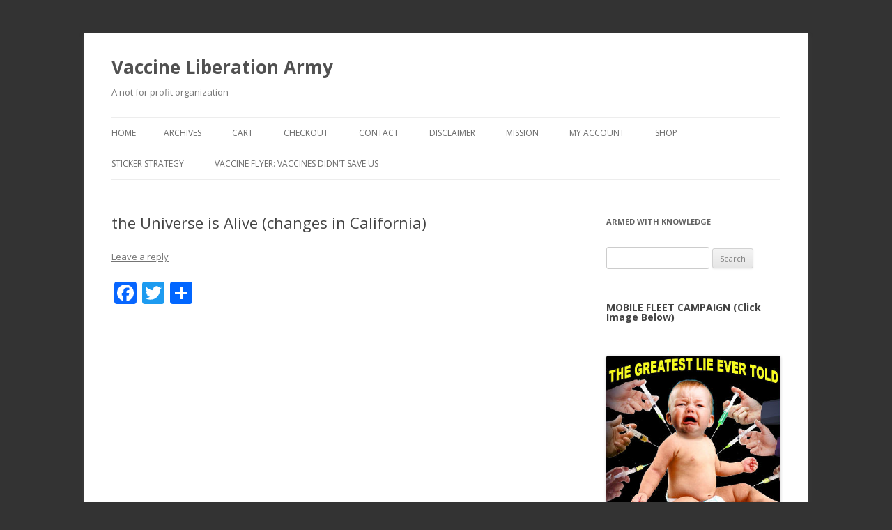

--- FILE ---
content_type: text/html; charset=UTF-8
request_url: https://vaccineliberationarmy.com/rooms/cool-sports-recreation/the-universe-is-alive-changes-in-california/
body_size: 12348
content:
<!DOCTYPE html>
<!--[if IE 7]>
<html class="ie ie7" lang="en">
<![endif]-->
<!--[if IE 8]>
<html class="ie ie8" lang="en">
<![endif]-->
<!--[if !(IE 7) & !(IE 8)]><!-->
<html lang="en">
<!--<![endif]-->
<head>
<meta charset="UTF-8" />
<meta name="viewport" content="width=device-width" />
<title>the Universe is Alive (changes in California) - Vaccine Liberation Army</title>
<link rel="profile" href="https://gmpg.org/xfn/11" />
<link rel="pingback" href="https://vaccineliberationarmy.com/xmlrpc.php">
<!--[if lt IE 9]>
<script src="https://vaccineliberationarmy.com/wp-content/themes/twentytwelve/js/html5.js?ver=3.7.0" type="text/javascript"></script>
<![endif]-->
<meta name='robots' content='index, follow, max-image-preview:large, max-snippet:-1, max-video-preview:-1' />
	<style>img:is([sizes="auto" i], [sizes^="auto," i]) { contain-intrinsic-size: 3000px 1500px }</style>
	
	<!-- This site is optimized with the Yoast SEO plugin v26.7 - https://yoast.com/wordpress/plugins/seo/ -->
	<link rel="canonical" href="https://vaccineliberationarmy.com/rooms/cool-sports-recreation/the-universe-is-alive-changes-in-california/" />
	<meta property="og:locale" content="en_US" />
	<meta property="og:type" content="article" />
	<meta property="og:title" content="the Universe is Alive (changes in California) - Vaccine Liberation Army" />
	<meta property="og:url" content="https://vaccineliberationarmy.com/rooms/cool-sports-recreation/the-universe-is-alive-changes-in-california/" />
	<meta property="og:site_name" content="Vaccine Liberation Army" />
	<meta property="article:published_time" content="2019-10-18T14:15:32+00:00" />
	<meta name="author" content="Editor" />
	<meta name="twitter:label1" content="Written by" />
	<meta name="twitter:data1" content="Editor" />
	<script type="application/ld+json" class="yoast-schema-graph">{"@context":"https://schema.org","@graph":[{"@type":"Article","@id":"https://vaccineliberationarmy.com/rooms/cool-sports-recreation/the-universe-is-alive-changes-in-california/#article","isPartOf":{"@id":"https://vaccineliberationarmy.com/rooms/cool-sports-recreation/the-universe-is-alive-changes-in-california/"},"author":{"name":"Editor","@id":"https://vaccineliberationarmy.com/#/schema/person/2ced7e6dcb8452c8e69c7ee516ca90ac"},"headline":"the Universe is Alive (changes in California)","datePublished":"2019-10-18T14:15:32+00:00","mainEntityOfPage":{"@id":"https://vaccineliberationarmy.com/rooms/cool-sports-recreation/the-universe-is-alive-changes-in-california/"},"wordCount":7,"commentCount":0,"keywords":["California","Planet X"],"articleSection":["COOL VIDEOS in Sports, Recreation,Technology, Art, Comedy &amp;Inspirational"],"inLanguage":"en","potentialAction":[{"@type":"CommentAction","name":"Comment","target":["https://vaccineliberationarmy.com/rooms/cool-sports-recreation/the-universe-is-alive-changes-in-california/#respond"]}]},{"@type":"WebPage","@id":"https://vaccineliberationarmy.com/rooms/cool-sports-recreation/the-universe-is-alive-changes-in-california/","url":"https://vaccineliberationarmy.com/rooms/cool-sports-recreation/the-universe-is-alive-changes-in-california/","name":"the Universe is Alive (changes in California) - Vaccine Liberation Army","isPartOf":{"@id":"https://vaccineliberationarmy.com/#website"},"datePublished":"2019-10-18T14:15:32+00:00","author":{"@id":"https://vaccineliberationarmy.com/#/schema/person/2ced7e6dcb8452c8e69c7ee516ca90ac"},"breadcrumb":{"@id":"https://vaccineliberationarmy.com/rooms/cool-sports-recreation/the-universe-is-alive-changes-in-california/#breadcrumb"},"inLanguage":"en","potentialAction":[{"@type":"ReadAction","target":["https://vaccineliberationarmy.com/rooms/cool-sports-recreation/the-universe-is-alive-changes-in-california/"]}]},{"@type":"BreadcrumbList","@id":"https://vaccineliberationarmy.com/rooms/cool-sports-recreation/the-universe-is-alive-changes-in-california/#breadcrumb","itemListElement":[{"@type":"ListItem","position":1,"name":"Home","item":"https://vaccineliberationarmy.com/"},{"@type":"ListItem","position":2,"name":"the Universe is Alive (changes in California)"}]},{"@type":"WebSite","@id":"https://vaccineliberationarmy.com/#website","url":"https://vaccineliberationarmy.com/","name":"Vaccine Liberation Army","description":"A not for profit organization","potentialAction":[{"@type":"SearchAction","target":{"@type":"EntryPoint","urlTemplate":"https://vaccineliberationarmy.com/?s={search_term_string}"},"query-input":{"@type":"PropertyValueSpecification","valueRequired":true,"valueName":"search_term_string"}}],"inLanguage":"en"},{"@type":"Person","@id":"https://vaccineliberationarmy.com/#/schema/person/2ced7e6dcb8452c8e69c7ee516ca90ac","name":"Editor","sameAs":["http:VaccineLiberationArmy.com"],"url":"https://vaccineliberationarmy.com/author/princesstwelet3284/"}]}</script>
	<!-- / Yoast SEO plugin. -->


<link rel='dns-prefetch' href='//static.addtoany.com' />
<link rel='dns-prefetch' href='//fonts.googleapis.com' />
<link href='https://fonts.gstatic.com' crossorigin rel='preconnect' />
<link rel="alternate" type="application/rss+xml" title="Vaccine Liberation Army &raquo; Feed" href="https://vaccineliberationarmy.com/feed/" />
<link rel="alternate" type="application/rss+xml" title="Vaccine Liberation Army &raquo; Comments Feed" href="https://vaccineliberationarmy.com/comments/feed/" />
<link rel="alternate" type="application/rss+xml" title="Vaccine Liberation Army &raquo; the Universe is Alive  (changes in California) Comments Feed" href="https://vaccineliberationarmy.com/rooms/cool-sports-recreation/the-universe-is-alive-changes-in-california/feed/" />
<script type="text/javascript">
/* <![CDATA[ */
window._wpemojiSettings = {"baseUrl":"https:\/\/s.w.org\/images\/core\/emoji\/16.0.1\/72x72\/","ext":".png","svgUrl":"https:\/\/s.w.org\/images\/core\/emoji\/16.0.1\/svg\/","svgExt":".svg","source":{"concatemoji":"https:\/\/vaccineliberationarmy.com\/wp-includes\/js\/wp-emoji-release.min.js?ver=6.8.3"}};
/*! This file is auto-generated */
!function(s,n){var o,i,e;function c(e){try{var t={supportTests:e,timestamp:(new Date).valueOf()};sessionStorage.setItem(o,JSON.stringify(t))}catch(e){}}function p(e,t,n){e.clearRect(0,0,e.canvas.width,e.canvas.height),e.fillText(t,0,0);var t=new Uint32Array(e.getImageData(0,0,e.canvas.width,e.canvas.height).data),a=(e.clearRect(0,0,e.canvas.width,e.canvas.height),e.fillText(n,0,0),new Uint32Array(e.getImageData(0,0,e.canvas.width,e.canvas.height).data));return t.every(function(e,t){return e===a[t]})}function u(e,t){e.clearRect(0,0,e.canvas.width,e.canvas.height),e.fillText(t,0,0);for(var n=e.getImageData(16,16,1,1),a=0;a<n.data.length;a++)if(0!==n.data[a])return!1;return!0}function f(e,t,n,a){switch(t){case"flag":return n(e,"\ud83c\udff3\ufe0f\u200d\u26a7\ufe0f","\ud83c\udff3\ufe0f\u200b\u26a7\ufe0f")?!1:!n(e,"\ud83c\udde8\ud83c\uddf6","\ud83c\udde8\u200b\ud83c\uddf6")&&!n(e,"\ud83c\udff4\udb40\udc67\udb40\udc62\udb40\udc65\udb40\udc6e\udb40\udc67\udb40\udc7f","\ud83c\udff4\u200b\udb40\udc67\u200b\udb40\udc62\u200b\udb40\udc65\u200b\udb40\udc6e\u200b\udb40\udc67\u200b\udb40\udc7f");case"emoji":return!a(e,"\ud83e\udedf")}return!1}function g(e,t,n,a){var r="undefined"!=typeof WorkerGlobalScope&&self instanceof WorkerGlobalScope?new OffscreenCanvas(300,150):s.createElement("canvas"),o=r.getContext("2d",{willReadFrequently:!0}),i=(o.textBaseline="top",o.font="600 32px Arial",{});return e.forEach(function(e){i[e]=t(o,e,n,a)}),i}function t(e){var t=s.createElement("script");t.src=e,t.defer=!0,s.head.appendChild(t)}"undefined"!=typeof Promise&&(o="wpEmojiSettingsSupports",i=["flag","emoji"],n.supports={everything:!0,everythingExceptFlag:!0},e=new Promise(function(e){s.addEventListener("DOMContentLoaded",e,{once:!0})}),new Promise(function(t){var n=function(){try{var e=JSON.parse(sessionStorage.getItem(o));if("object"==typeof e&&"number"==typeof e.timestamp&&(new Date).valueOf()<e.timestamp+604800&&"object"==typeof e.supportTests)return e.supportTests}catch(e){}return null}();if(!n){if("undefined"!=typeof Worker&&"undefined"!=typeof OffscreenCanvas&&"undefined"!=typeof URL&&URL.createObjectURL&&"undefined"!=typeof Blob)try{var e="postMessage("+g.toString()+"("+[JSON.stringify(i),f.toString(),p.toString(),u.toString()].join(",")+"));",a=new Blob([e],{type:"text/javascript"}),r=new Worker(URL.createObjectURL(a),{name:"wpTestEmojiSupports"});return void(r.onmessage=function(e){c(n=e.data),r.terminate(),t(n)})}catch(e){}c(n=g(i,f,p,u))}t(n)}).then(function(e){for(var t in e)n.supports[t]=e[t],n.supports.everything=n.supports.everything&&n.supports[t],"flag"!==t&&(n.supports.everythingExceptFlag=n.supports.everythingExceptFlag&&n.supports[t]);n.supports.everythingExceptFlag=n.supports.everythingExceptFlag&&!n.supports.flag,n.DOMReady=!1,n.readyCallback=function(){n.DOMReady=!0}}).then(function(){return e}).then(function(){var e;n.supports.everything||(n.readyCallback(),(e=n.source||{}).concatemoji?t(e.concatemoji):e.wpemoji&&e.twemoji&&(t(e.twemoji),t(e.wpemoji)))}))}((window,document),window._wpemojiSettings);
/* ]]> */
</script>
<style id='wp-emoji-styles-inline-css' type='text/css'>

	img.wp-smiley, img.emoji {
		display: inline !important;
		border: none !important;
		box-shadow: none !important;
		height: 1em !important;
		width: 1em !important;
		margin: 0 0.07em !important;
		vertical-align: -0.1em !important;
		background: none !important;
		padding: 0 !important;
	}
</style>
<link rel='stylesheet' id='woocommerce-layout-css' href='https://vaccineliberationarmy.com/wp-content/plugins/woocommerce/assets/css/woocommerce-layout.css?ver=10.4.3' type='text/css' media='all' />
<style id='woocommerce-layout-inline-css' type='text/css'>

	.infinite-scroll .woocommerce-pagination {
		display: none;
	}
</style>
<link rel='stylesheet' id='woocommerce-smallscreen-css' href='https://vaccineliberationarmy.com/wp-content/plugins/woocommerce/assets/css/woocommerce-smallscreen.css?ver=10.4.3' type='text/css' media='only screen and (max-width: 768px)' />
<link rel='stylesheet' id='woocommerce-general-css' href='https://vaccineliberationarmy.com/wp-content/plugins/woocommerce/assets/css/woocommerce.css?ver=10.4.3' type='text/css' media='all' />
<style id='woocommerce-inline-inline-css' type='text/css'>
.woocommerce form .form-row .required { visibility: visible; }
</style>
<link rel='stylesheet' id='twentytwelve-fonts-css' href='https://fonts.googleapis.com/css?family=Open+Sans%3A400italic%2C700italic%2C400%2C700&#038;subset=latin%2Clatin-ext&#038;display=fallback' type='text/css' media='all' />
<link rel='stylesheet' id='twentytwelve-style-css' href='https://vaccineliberationarmy.com/wp-content/themes/twentytwelve/style.css?ver=20221101' type='text/css' media='all' />
<link rel='stylesheet' id='twentytwelve-block-style-css' href='https://vaccineliberationarmy.com/wp-content/themes/twentytwelve/css/blocks.css?ver=20190406' type='text/css' media='all' />
<!--[if lt IE 9]>
<link rel='stylesheet' id='twentytwelve-ie-css' href='https://vaccineliberationarmy.com/wp-content/themes/twentytwelve/css/ie.css?ver=20150214' type='text/css' media='all' />
<![endif]-->
<link rel='stylesheet' id='addtoany-css' href='https://vaccineliberationarmy.com/wp-content/plugins/add-to-any/addtoany.min.css?ver=1.16' type='text/css' media='all' />
<script type="text/javascript" id="addtoany-core-js-before">
/* <![CDATA[ */
window.a2a_config=window.a2a_config||{};a2a_config.callbacks=[];a2a_config.overlays=[];a2a_config.templates={};
/* ]]> */
</script>
<script type="text/javascript" defer src="https://static.addtoany.com/menu/page.js" id="addtoany-core-js"></script>
<script type="text/javascript" src="https://vaccineliberationarmy.com/wp-includes/js/jquery/jquery.min.js?ver=3.7.1" id="jquery-core-js"></script>
<script type="text/javascript" src="https://vaccineliberationarmy.com/wp-includes/js/jquery/jquery-migrate.min.js?ver=3.4.1" id="jquery-migrate-js"></script>
<script type="text/javascript" defer src="https://vaccineliberationarmy.com/wp-content/plugins/add-to-any/addtoany.min.js?ver=1.1" id="addtoany-jquery-js"></script>
<script type="text/javascript" src="https://vaccineliberationarmy.com/wp-content/plugins/woocommerce/assets/js/jquery-blockui/jquery.blockUI.min.js?ver=2.7.0-wc.10.4.3" id="wc-jquery-blockui-js" defer="defer" data-wp-strategy="defer"></script>
<script type="text/javascript" id="wc-add-to-cart-js-extra">
/* <![CDATA[ */
var wc_add_to_cart_params = {"ajax_url":"\/wp-admin\/admin-ajax.php","wc_ajax_url":"\/?wc-ajax=%%endpoint%%","i18n_view_cart":"View cart","cart_url":"https:\/\/vaccineliberationarmy.com\/cart\/","is_cart":"","cart_redirect_after_add":"no"};
/* ]]> */
</script>
<script type="text/javascript" src="https://vaccineliberationarmy.com/wp-content/plugins/woocommerce/assets/js/frontend/add-to-cart.min.js?ver=10.4.3" id="wc-add-to-cart-js" defer="defer" data-wp-strategy="defer"></script>
<script type="text/javascript" src="https://vaccineliberationarmy.com/wp-content/plugins/woocommerce/assets/js/js-cookie/js.cookie.min.js?ver=2.1.4-wc.10.4.3" id="wc-js-cookie-js" defer="defer" data-wp-strategy="defer"></script>
<script type="text/javascript" id="woocommerce-js-extra">
/* <![CDATA[ */
var woocommerce_params = {"ajax_url":"\/wp-admin\/admin-ajax.php","wc_ajax_url":"\/?wc-ajax=%%endpoint%%","i18n_password_show":"Show password","i18n_password_hide":"Hide password"};
/* ]]> */
</script>
<script type="text/javascript" src="https://vaccineliberationarmy.com/wp-content/plugins/woocommerce/assets/js/frontend/woocommerce.min.js?ver=10.4.3" id="woocommerce-js" defer="defer" data-wp-strategy="defer"></script>
<link rel="https://api.w.org/" href="https://vaccineliberationarmy.com/wp-json/" /><link rel="alternate" title="JSON" type="application/json" href="https://vaccineliberationarmy.com/wp-json/wp/v2/posts/19945" /><link rel="EditURI" type="application/rsd+xml" title="RSD" href="https://vaccineliberationarmy.com/xmlrpc.php?rsd" />
<link rel='shortlink' href='https://vaccineliberationarmy.com/?p=19945' />
<link rel="alternate" title="oEmbed (JSON)" type="application/json+oembed" href="https://vaccineliberationarmy.com/wp-json/oembed/1.0/embed?url=https%3A%2F%2Fvaccineliberationarmy.com%2Frooms%2Fcool-sports-recreation%2Fthe-universe-is-alive-changes-in-california%2F" />
<link rel="alternate" title="oEmbed (XML)" type="text/xml+oembed" href="https://vaccineliberationarmy.com/wp-json/oembed/1.0/embed?url=https%3A%2F%2Fvaccineliberationarmy.com%2Frooms%2Fcool-sports-recreation%2Fthe-universe-is-alive-changes-in-california%2F&#038;format=xml" />
		<style type="text/css">
			.wc-block-components-notice-banner.is-error li {
				margin: 0;
			}
		</style>
			<noscript><style>.woocommerce-product-gallery{ opacity: 1 !important; }</style></noscript>
	<style type="text/css">.recentcomments a{display:inline !important;padding:0 !important;margin:0 !important;}</style><style type="text/css" id="custom-background-css">
body.custom-background { background-color: #333333; }
</style>
	</head>

<body data-rsssl=1 class="wp-singular post-template-default single single-post postid-19945 single-format-standard custom-background wp-embed-responsive wp-theme-twentytwelve theme-twentytwelve woocommerce-no-js custom-font-enabled single-author">
<div id="page" class="hfeed site">
	<header id="masthead" class="site-header">
		<hgroup>
			<h1 class="site-title"><a href="https://vaccineliberationarmy.com/" title="Vaccine Liberation Army" rel="home">Vaccine Liberation Army</a></h1>
			<h2 class="site-description">A not for profit organization</h2>
		</hgroup>

		<nav id="site-navigation" class="main-navigation">
			<button class="menu-toggle">Menu</button>
			<a class="assistive-text" href="#content" title="Skip to content">Skip to content</a>
			<div class="nav-menu"><ul>
<li ><a href="https://vaccineliberationarmy.com/">Home</a></li><li class="page_item page-item-2194"><a href="https://vaccineliberationarmy.com/archives/">Archives</a></li>
<li class="page_item page-item-14074"><a href="https://vaccineliberationarmy.com/cart/">Cart</a></li>
<li class="page_item page-item-14075 page_item_has_children"><a href="https://vaccineliberationarmy.com/checkout/">Checkout</a>
<ul class='children'>
	<li class="page_item page-item-14432"><a href="https://vaccineliberationarmy.com/checkout/review-order/">Checkout &rarr; Review Order</a></li>
</ul>
</li>
<li class="page_item page-item-7616"><a href="https://vaccineliberationarmy.com/contact-2/">Contact</a></li>
<li class="page_item page-item-8348"><a href="https://vaccineliberationarmy.com/disclaimer/">Disclaimer</a></li>
<li class="page_item page-item-8350"><a href="https://vaccineliberationarmy.com/mission/">Mission</a></li>
<li class="page_item page-item-14076"><a href="https://vaccineliberationarmy.com/my-account/">My Account</a></li>
<li class="page_item page-item-14073"><a href="https://vaccineliberationarmy.com/shop/">Shop</a></li>
<li class="page_item page-item-872 page_item_has_children"><a href="https://vaccineliberationarmy.com/sticker-strategy/">Sticker Strategy</a>
<ul class='children'>
	<li class="page_item page-item-10787"><a href="https://vaccineliberationarmy.com/sticker-strategy/infantry/">Vaccine Liberation Infantry &#038; Mobile Fleet</a></li>
</ul>
</li>
<li class="page_item page-item-16991"><a href="https://vaccineliberationarmy.com/vaccine-flyer-vaccines-didnt-save-us/">Vaccine Flyer: VACCINES DIDN&#8217;T SAVE US</a></li>
</ul></div>
		</nav><!-- #site-navigation -->

			</header><!-- #masthead -->

	<div id="main" class="wrapper">

	<div id="primary" class="site-content">
		<div id="content" role="main">

			
				
	<article id="post-19945" class="post-19945 post type-post status-publish format-standard hentry category-cool-sports-recreation tag-california tag-planet-x">
				<header class="entry-header">
			
						<h1 class="entry-title">the Universe is Alive  (changes in California)</h1>
										<div class="comments-link">
					<a href="https://vaccineliberationarmy.com/rooms/cool-sports-recreation/the-universe-is-alive-changes-in-california/#respond"><span class="leave-reply">Leave a reply</span></a>				</div><!-- .comments-link -->
					</header><!-- .entry-header -->

				<div class="entry-content">
			<div class="addtoany_share_save_container addtoany_content addtoany_content_top"><div class="a2a_kit a2a_kit_size_32 addtoany_list" data-a2a-url="https://vaccineliberationarmy.com/rooms/cool-sports-recreation/the-universe-is-alive-changes-in-california/" data-a2a-title="the Universe is Alive  (changes in California)"><a class="a2a_button_facebook" href="https://www.addtoany.com/add_to/facebook?linkurl=https%3A%2F%2Fvaccineliberationarmy.com%2Frooms%2Fcool-sports-recreation%2Fthe-universe-is-alive-changes-in-california%2F&amp;linkname=the%20Universe%20is%20Alive%20%20%28changes%20in%20California%29" title="Facebook" rel="nofollow noopener" target="_blank"></a><a class="a2a_button_twitter" href="https://www.addtoany.com/add_to/twitter?linkurl=https%3A%2F%2Fvaccineliberationarmy.com%2Frooms%2Fcool-sports-recreation%2Fthe-universe-is-alive-changes-in-california%2F&amp;linkname=the%20Universe%20is%20Alive%20%20%28changes%20in%20California%29" title="Twitter" rel="nofollow noopener" target="_blank"></a><a class="a2a_dd addtoany_share_save addtoany_share" href="https://www.addtoany.com/share"></a></div></div><p><iframe width="560" height="315" src="https://www.youtube.com/embed/KKBOeWMaR-g" frameborder="0" allow="accelerometer; autoplay; encrypted-media; gyroscope; picture-in-picture" allowfullscreen></iframe></p>
					</div><!-- .entry-content -->
		
		<footer class="entry-meta">
			This entry was posted in <a href="https://vaccineliberationarmy.com/category/rooms/cool-sports-recreation/" rel="category tag">COOL VIDEOS in Sports, Recreation,Technology, Art, Comedy &amp;Inspirational</a> and tagged <a href="https://vaccineliberationarmy.com/tag/california/" rel="tag">California</a>, <a href="https://vaccineliberationarmy.com/tag/planet-x/" rel="tag">Planet X</a> on <a href="https://vaccineliberationarmy.com/rooms/cool-sports-recreation/the-universe-is-alive-changes-in-california/" title="8:15 am" rel="bookmark"><time class="entry-date" datetime="2019-10-18T08:15:32-06:00">October 18, 2019</time></a><span class="by-author"> by <span class="author vcard"><a class="url fn n" href="https://vaccineliberationarmy.com/author/princesstwelet3284/" title="View all posts by Editor" rel="author">Editor</a></span></span>.								</footer><!-- .entry-meta -->
	</article><!-- #post -->

				<nav class="nav-single">
					<h3 class="assistive-text">Post navigation</h3>
					<span class="nav-previous"><a href="https://vaccineliberationarmy.com/rooms/cool-sports-recreation/the-condition-of-evil-talk-by-eileen-danneman-on-dr-rudolf-steiners-8th-sphere/" rel="prev"><span class="meta-nav">&larr;</span> The Condition of Evil: Talk by Eileen Danneman on Dr. Rudolf Steiner&#8217;s 8th Sphere</a></span>
					<span class="nav-next"><a href="https://vaccineliberationarmy.com/pharmacogenetics/who-killed-alex-mother-who-killed-her-autistic-son-released-from-prison/" rel="next">Who KIlled Alex ? Mother who killed her autistic son released from prison <span class="meta-nav">&rarr;</span></a></span>
				</nav><!-- .nav-single -->

				
<div id="comments" class="comments-area">

	
	
		<div id="respond" class="comment-respond">
		<h3 id="reply-title" class="comment-reply-title">Leave a Reply</h3><form action="https://vaccineliberationarmy.com/wp-comments-post.php" method="post" id="commentform" class="comment-form"><p class="comment-notes"><span id="email-notes">Your email address will not be published.</span> <span class="required-field-message">Required fields are marked <span class="required">*</span></span></p><p class="comment-form-comment"><label for="comment">Comment <span class="required">*</span></label> <textarea id="comment" name="comment" cols="45" rows="8" maxlength="65525" required="required"></textarea></p><p class="comment-form-author"><label for="author">Name <span class="required">*</span></label> <input id="author" name="author" type="text" value="" size="30" maxlength="245" autocomplete="name" required="required" /></p>
<p class="comment-form-email"><label for="email">Email <span class="required">*</span></label> <input id="email" name="email" type="text" value="" size="30" maxlength="100" aria-describedby="email-notes" autocomplete="email" required="required" /></p>
<p class="comment-form-url"><label for="url">Website</label> <input id="url" name="url" type="text" value="" size="30" maxlength="200" autocomplete="url" /></p>
<p class="comment-form-cookies-consent"><input id="wp-comment-cookies-consent" name="wp-comment-cookies-consent" type="checkbox" value="yes" /> <label for="wp-comment-cookies-consent">Save my name, email, and website in this browser for the next time I comment.</label></p>
<p class="form-submit"><input name="submit" type="submit" id="submit" class="submit" value="Post Comment" /> <input type='hidden' name='comment_post_ID' value='19945' id='comment_post_ID' />
<input type='hidden' name='comment_parent' id='comment_parent' value='0' />
</p><p style="display: none;"><input type="hidden" id="akismet_comment_nonce" name="akismet_comment_nonce" value="a6b039fc6b" /></p><p style="display: none !important;" class="akismet-fields-container" data-prefix="ak_"><label>&#916;<textarea name="ak_hp_textarea" cols="45" rows="8" maxlength="100"></textarea></label><input type="hidden" id="ak_js_1" name="ak_js" value="42"/><script>document.getElementById( "ak_js_1" ).setAttribute( "value", ( new Date() ).getTime() );</script></p></form>	</div><!-- #respond -->
	<p class="akismet_comment_form_privacy_notice">This site uses Akismet to reduce spam. <a href="https://akismet.com/privacy/" target="_blank" rel="nofollow noopener">Learn how your comment data is processed.</a></p>
</div><!-- #comments .comments-area -->

			
		</div><!-- #content -->
	</div><!-- #primary -->


			<div id="secondary" class="widget-area" role="complementary">
			<aside id="search-3" class="widget widget_search"><h3 class="widget-title">Armed With Knowledge</h3><form role="search" method="get" id="searchform" class="searchform" action="https://vaccineliberationarmy.com/">
				<div>
					<label class="screen-reader-text" for="s">Search for:</label>
					<input type="text" value="" name="s" id="s" />
					<input type="submit" id="searchsubmit" value="Search" />
				</div>
			</form></aside><aside id="block-2" class="widget widget_block">
<h2 class="wp-block-heading">MOBILE FLEET CAMPAIGN (Click Image Below)</h2>
</aside><aside id="block-3" class="widget widget_block widget_media_image">
<figure class="wp-block-image"><a href="https://vaccineliberationarmy.com/?page_id=10787"><img decoding="async" src="https://vaccineliberationarmy.com/wp-content/uploads/2019/07/Baby-Vaccine-semi-final.small_.jpg" alt=""/></a></figure>
</aside><aside id="text-2" class="widget widget_text"><h3 class="widget-title">Donations</h3>			<div class="textwidget"><center><form action="https://www.paypal.com/cgi-bin/webscr" method="post">
<input type="hidden" name="cmd" value="_s-xclick">
<input type="hidden" name="hosted_button_id" value="ZALPWX9887SX8">
<input type="image" src="https://www.paypal.com/en_US/i/btn/btn_donateCC_LG.gif" border="0" name="submit" alt="PayPal - The safer, easier way to pay online!">
<img alt="" border="0" src="https://www.paypal.com/en_US/i/scr/pixel.gif" width="1" height="1">
</form>
</center></div>
		</aside><aside id="text-6" class="widget widget_text"><h3 class="widget-title">Email Club</h3>			<div class="textwidget"><center>
Email us at: <a href="mailto:ncowmail@gmail.com">Ncowmail@gmail.com</a>
</center></div>
		</aside><aside id="linkcat-180" class="widget widget_links"><h3 class="widget-title">Strategy</h3>
	<ul class='xoxo blogroll'>
<li><a href="https://vaccineliberationarmy.com/sticker-strategy/" title="Kids love stickers!  Rather than giving out wordy information to middle and HS kids, we give our provocative sticker. Students flock around us&#8230;like birds at a food frenzy.  .  Funded by vaccine manufacturer Sanofi Pastuer, The Rand Corporation has issue">STICKER STRATEGY</a></li>

	</ul>
</aside>
<aside id="linkcat-162" class="widget widget_links"><h3 class="widget-title">Weapons &amp; Munitions Storehouse</h3>
	<ul class='xoxo blogroll'>
<li><a href="https://vaccineliberationarmy.com/wp-content/uploads/2010/05/Center2.pdf">Download VLA Trifold Brochure/Center page</a></li>
<li><a href="https://vaccineliberationarmy.com/wp-content/uploads/2010/05/finalfinalFrontSide.pdf">Download VLA Trifold Brochure/Front page</a></li>
<li><a href="https://vaccineliberationarmy.com/wp-content/uploads/2010/07/Philip-Rudnick-SynopsisAutismEpidemicFirstDoNoHarm6July2010.doc">Educate your Parents and Teachers: DOWNLOAD SHORT REPORT on vaccine collusion and conflict</a></li>

	</ul>
</aside>
<aside id="categories-3" class="widget widget_categories"><h3 class="widget-title">Categories</h3>
			<ul>
					<li class="cat-item cat-item-1764"><a href="https://vaccineliberationarmy.com/category/5g/">5G</a>
</li>
	<li class="cat-item cat-item-2077"><a href="https://vaccineliberationarmy.com/category/agriculture/">Agriculture</a>
</li>
	<li class="cat-item cat-item-3"><a href="https://vaccineliberationarmy.com/category/video/">ALL HOME PAGE VIDEOS</a>
<ul class='children'>
	<li class="cat-item cat-item-13"><a href="https://vaccineliberationarmy.com/category/video/secondary-videos/">All Videos on Home page (secondary)</a>
</li>
	<li class="cat-item cat-item-12"><a href="https://vaccineliberationarmy.com/category/video/main-videos/">Main Videos</a>
</li>
</ul>
</li>
	<li class="cat-item cat-item-569"><a href="https://vaccineliberationarmy.com/category/arabic/">ARABIC</a>
</li>
	<li class="cat-item cat-item-86"><a href="https://vaccineliberationarmy.com/category/articles-breaking-news/">Articles &amp; Breaking News</a>
</li>
	<li class="cat-item cat-item-2097"><a href="https://vaccineliberationarmy.com/category/artifical-intelligence/">ARTIFICAL INTELLIGENCE</a>
</li>
	<li class="cat-item cat-item-2176"><a href="https://vaccineliberationarmy.com/category/artificial-alien-intelligence/">Artificial (Alien) Intelligence</a>
</li>
	<li class="cat-item cat-item-775"><a href="https://vaccineliberationarmy.com/category/bill-melinda-gates/">Bill &amp; Melinda Gates</a>
</li>
	<li class="cat-item cat-item-2583"><a href="https://vaccineliberationarmy.com/category/cancer/">Cancer</a>
</li>
	<li class="cat-item cat-item-469"><a href="https://vaccineliberationarmy.com/category/cannabis/">Cannabis</a>
</li>
	<li class="cat-item cat-item-1714"><a href="https://vaccineliberationarmy.com/category/cchr/">CCHR</a>
</li>
	<li class="cat-item cat-item-1804"><a href="https://vaccineliberationarmy.com/category/censorship/">CENSORSHIP</a>
</li>
	<li class="cat-item cat-item-2215"><a href="https://vaccineliberationarmy.com/category/corruption/">Corruption</a>
</li>
	<li class="cat-item cat-item-2459"><a href="https://vaccineliberationarmy.com/category/coup-usa/">Coup USA</a>
</li>
	<li class="cat-item cat-item-1976"><a href="https://vaccineliberationarmy.com/category/covid/">COVID</a>
</li>
	<li class="cat-item cat-item-2054"><a href="https://vaccineliberationarmy.com/category/digital-currency/">Digital Currency</a>
</li>
	<li class="cat-item cat-item-2341"><a href="https://vaccineliberationarmy.com/category/digital-id/">DIGITAL ID</a>
</li>
	<li class="cat-item cat-item-2145"><a href="https://vaccineliberationarmy.com/category/diversity/">Diversity</a>
</li>
	<li class="cat-item cat-item-375"><a href="https://vaccineliberationarmy.com/category/dr-andrew-wakefield-video-talks/">Dr. Andrew Wakefield Video Talks</a>
</li>
	<li class="cat-item cat-item-239"><a href="https://vaccineliberationarmy.com/category/dr-becker-veterinarian/">Dr. Becker Veterinarian</a>
</li>
	<li class="cat-item cat-item-2647"><a href="https://vaccineliberationarmy.com/category/dr-mercola/">Dr. Mercola</a>
</li>
	<li class="cat-item cat-item-2147"><a href="https://vaccineliberationarmy.com/category/equity/">Equity</a>
</li>
	<li class="cat-item cat-item-2197"><a href="https://vaccineliberationarmy.com/category/eschaton-end-times/">Eschaton End Times</a>
</li>
	<li class="cat-item cat-item-2347"><a href="https://vaccineliberationarmy.com/category/financial-crisis/">FINANCIAL CRISIS</a>
</li>
	<li class="cat-item cat-item-233"><a href="https://vaccineliberationarmy.com/category/fluoride-poison/">Fluoride Poison</a>
</li>
	<li class="cat-item cat-item-575"><a href="https://vaccineliberationarmy.com/category/french-2/">FRENCH</a>
</li>
	<li class="cat-item cat-item-1869"><a href="https://vaccineliberationarmy.com/category/gender-dysphoria/">GENDER DYSPHORIA</a>
</li>
	<li class="cat-item cat-item-210"><a href="https://vaccineliberationarmy.com/category/gerald-celente-forecaststrends/">GERALD CELENTE FORECASTS/TRENDS</a>
</li>
	<li class="cat-item cat-item-570"><a href="https://vaccineliberationarmy.com/category/german/">GERMAN</a>
</li>
	<li class="cat-item cat-item-1954"><a href="https://vaccineliberationarmy.com/category/gun-contol/">Gun Contol</a>
</li>
	<li class="cat-item cat-item-169"><a href="https://vaccineliberationarmy.com/category/vaccine-exemptions/">HOW TO GET VACCINE EXEMPTIONS</a>
</li>
	<li class="cat-item cat-item-2468"><a href="https://vaccineliberationarmy.com/category/israel-palestine/">Israel/Palestine</a>
</li>
	<li class="cat-item cat-item-2548"><a href="https://vaccineliberationarmy.com/category/judaism/">Judaism</a>
</li>
	<li class="cat-item cat-item-244"><a href="https://vaccineliberationarmy.com/category/judge-napolitano/">JUDGE NAPOLITANO</a>
</li>
	<li class="cat-item cat-item-2065"><a href="https://vaccineliberationarmy.com/category/legal-challengers/">Legal challengers</a>
</li>
	<li class="cat-item cat-item-863"><a href="https://vaccineliberationarmy.com/category/legislation/">LEGISLATION</a>
</li>
	<li class="cat-item cat-item-204"><a href="https://vaccineliberationarmy.com/category/medical-information-and-research-data/">Medical information and Research Data</a>
</li>
	<li class="cat-item cat-item-679"><a href="https://vaccineliberationarmy.com/category/medical-kidnap-tyranny/">Medical Kidnap &amp; Tyranny</a>
</li>
	<li class="cat-item cat-item-271"><a href="https://vaccineliberationarmy.com/category/mercurythimerosal/">MERCURY/Thimerosal</a>
</li>
	<li class="cat-item cat-item-2499"><a href="https://vaccineliberationarmy.com/category/metaphysical/">Metaphysical</a>
</li>
	<li class="cat-item cat-item-196"><a href="https://vaccineliberationarmy.com/category/national-vaccine-information-center/">National Vaccine Information Center</a>
</li>
	<li class="cat-item cat-item-1398"><a href="https://vaccineliberationarmy.com/category/natural-remedies/">NATURAL REMEDIES</a>
</li>
	<li class="cat-item cat-item-1913"><a href="https://vaccineliberationarmy.com/category/near-death-experiences/">Near Death Experiences</a>
</li>
	<li class="cat-item cat-item-1"><a href="https://vaccineliberationarmy.com/category/uncategorized/">NEWS</a>
</li>
	<li class="cat-item cat-item-2435"><a href="https://vaccineliberationarmy.com/category/parasites/">Parasites</a>
</li>
	<li class="cat-item cat-item-234"><a href="https://vaccineliberationarmy.com/category/personal-stories-psyche-drugs/">Personal stories psyche drugs</a>
</li>
	<li class="cat-item cat-item-250"><a href="https://vaccineliberationarmy.com/category/pharmacogenetics/">Pharmacogenetics</a>
</li>
	<li class="cat-item cat-item-191"><a href="https://vaccineliberationarmy.com/category/photos-of-army/">Photos of Vaccine Liberation Army</a>
</li>
	<li class="cat-item cat-item-277"><a href="https://vaccineliberationarmy.com/category/polio/">POLIO</a>
</li>
	<li class="cat-item cat-item-163"><a href="https://vaccineliberationarmy.com/category/propaganda-room/">Propaganda Room</a>
</li>
	<li class="cat-item cat-item-187"><a href="https://vaccineliberationarmy.com/category/recommended-books/">Recommended Books</a>
</li>
	<li class="cat-item cat-item-186"><a href="https://vaccineliberationarmy.com/category/recommended-websites/">Recommended Websites</a>
</li>
	<li class="cat-item cat-item-1555"><a href="https://vaccineliberationarmy.com/category/religion-vaccines/">Religion &amp; Vaccines</a>
</li>
	<li class="cat-item cat-item-89"><a href="https://vaccineliberationarmy.com/category/research-studies-documentation/">RESEARCH, STUDIES, DOCUMENTATION</a>
</li>
	<li class="cat-item cat-item-4"><a href="https://vaccineliberationarmy.com/category/rooms/">Rooms</a>
<ul class='children'>
	<li class="cat-item cat-item-202"><a href="https://vaccineliberationarmy.com/category/rooms/aids/">AIDS</a>
</li>
	<li class="cat-item cat-item-194"><a href="https://vaccineliberationarmy.com/category/rooms/alternative-detox-centers/">ALTERNATIVE DETOX CENTERS</a>
</li>
	<li class="cat-item cat-item-192"><a href="https://vaccineliberationarmy.com/category/rooms/animal-vaccines/">Animals &amp; Animal Vaccines</a>
</li>
	<li class="cat-item cat-item-178"><a href="https://vaccineliberationarmy.com/category/rooms/cool-sports-recreation/">COOL VIDEOS in Sports, Recreation,Technology, Art, Comedy &amp;Inspirational</a>
</li>
	<li class="cat-item cat-item-172"><a href="https://vaccineliberationarmy.com/category/rooms/death-by-medicine/">Death By Medicine</a>
</li>
	<li class="cat-item cat-item-174"><a href="https://vaccineliberationarmy.com/category/rooms/diet-and-nutrition/">Diet and Nutrition</a>
</li>
	<li class="cat-item cat-item-170"><a href="https://vaccineliberationarmy.com/category/rooms/doctors-speak-out/">Doctors Speak Out</a>
</li>
	<li class="cat-item cat-item-171"><a href="https://vaccineliberationarmy.com/category/rooms/eugenocidepopulation-control/">Eugenocide/Population Control</a>
</li>
	<li class="cat-item cat-item-9"><a href="https://vaccineliberationarmy.com/category/rooms/food-water/">Food &amp; Water</a>
</li>
	<li class="cat-item cat-item-176"><a href="https://vaccineliberationarmy.com/category/rooms/gardasil-hpv-vaccine/">Gardasil HPV Vaccine</a>
</li>
	<li class="cat-item cat-item-168"><a href="https://vaccineliberationarmy.com/category/rooms/genetically-engineered-food/">Genetically Engineered Food</a>
</li>
	<li class="cat-item cat-item-199"><a href="https://vaccineliberationarmy.com/category/rooms/chemtrails/">Geo-engineering, Chemtrails &amp; Global Warming</a>
</li>
	<li class="cat-item cat-item-200"><a href="https://vaccineliberationarmy.com/category/rooms/government-experimentation-on-the-public/">Government experimentation on the public</a>
</li>
	<li class="cat-item cat-item-11"><a href="https://vaccineliberationarmy.com/category/rooms/healing-recovery-room/">Healing &amp; Recovery Room</a>
</li>
	<li class="cat-item cat-item-8"><a href="https://vaccineliberationarmy.com/category/rooms/liberty-freedom-room/">Liberty &amp; Freedom Room</a>
</li>
	<li class="cat-item cat-item-183"><a href="https://vaccineliberationarmy.com/category/rooms/motivational-speakers/">Motivational Speakers</a>
</li>
	<li class="cat-item cat-item-120"><a href="https://vaccineliberationarmy.com/category/rooms/music-videos/">MUSIC VIDEOS</a>
</li>
	<li class="cat-item cat-item-7"><a href="https://vaccineliberationarmy.com/category/rooms/nanotechnology-science-lab/">Nanotechnology &amp; Science Lab</a>
</li>
	<li class="cat-item cat-item-184"><a href="https://vaccineliberationarmy.com/category/rooms/nuclear-war-and-technology/">Nuclear War, Bioweaponry and technology</a>
</li>
	<li class="cat-item cat-item-195"><a href="https://vaccineliberationarmy.com/category/rooms/off-the-grid/">Off the Grid</a>
</li>
	<li class="cat-item cat-item-173"><a href="https://vaccineliberationarmy.com/category/rooms/organic-farmingorganic-food/">Organic Farming/Organic Food</a>
</li>
	<li class="cat-item cat-item-177"><a href="https://vaccineliberationarmy.com/category/rooms/personal-stories-vaccine-injuries/">Personal Stories Vaccine Injuries</a>
</li>
	<li class="cat-item cat-item-179"><a href="https://vaccineliberationarmy.com/category/rooms/dental-amalgam-mercury-fillings/">Poisoned Dental Fillings (mercury)</a>
</li>
	<li class="cat-item cat-item-185"><a href="https://vaccineliberationarmy.com/category/rooms/pregnancy-and-birth/">Pregnancy and birth</a>
</li>
	<li class="cat-item cat-item-6"><a href="https://vaccineliberationarmy.com/category/rooms/psyche-ward/">Psyche Ward</a>
</li>
	<li class="cat-item cat-item-203"><a href="https://vaccineliberationarmy.com/category/rooms/school-based-health-clinics-sbhc/">SCHOOL BASED HEALTH CLINICS (SBHC)</a>
</li>
	<li class="cat-item cat-item-42"><a href="https://vaccineliberationarmy.com/category/rooms/spirituality-meditation/">Spirituality &amp; Meditation</a>
</li>
	<li class="cat-item cat-item-175"><a href="https://vaccineliberationarmy.com/category/rooms/strategy-room/">Strategy Room</a>
</li>
	<li class="cat-item cat-item-208"><a href="https://vaccineliberationarmy.com/category/rooms/ufos/">UFOs</a>
</li>
	<li class="cat-item cat-item-10"><a href="https://vaccineliberationarmy.com/category/rooms/unherd-of-education/">UnHerd of Education</a>
</li>
	<li class="cat-item cat-item-5"><a href="https://vaccineliberationarmy.com/category/rooms/vaccine-injection-room/">Vaccine Injection Room</a>
</li>
	<li class="cat-item cat-item-113"><a href="https://vaccineliberationarmy.com/category/rooms/wake-up-films-documentaries/">Wake up Films &amp; Documentaries</a>
</li>
	<li class="cat-item cat-item-201"><a href="https://vaccineliberationarmy.com/category/rooms/you-are-being-poisoned/">You are being poisoned</a>
</li>
</ul>
</li>
	<li class="cat-item cat-item-198"><a href="https://vaccineliberationarmy.com/category/search-engine-drug-side-effects/">SEARCH ENGINE: Drug Side Effects</a>
</li>
	<li class="cat-item cat-item-310"><a href="https://vaccineliberationarmy.com/category/shaken-baby-syndrome-sbs/">Shaken Baby Syndrome (SBS)</a>
</li>
	<li class="cat-item cat-item-545"><a href="https://vaccineliberationarmy.com/category/sids-sudden-infant-death/">SIDS (Sudden infant Death)</a>
</li>
	<li class="cat-item cat-item-388"><a href="https://vaccineliberationarmy.com/category/spanish-2/">SPANISH</a>
</li>
	<li class="cat-item cat-item-1075"><a href="https://vaccineliberationarmy.com/category/stefan-molyneux/">Stefan Molyneux</a>
</li>
	<li class="cat-item cat-item-2510"><a href="https://vaccineliberationarmy.com/category/swedenborg/">Swedenborg</a>
</li>
	<li class="cat-item cat-item-2389"><a href="https://vaccineliberationarmy.com/category/transgender/">Transgender</a>
</li>
	<li class="cat-item cat-item-573"><a href="https://vaccineliberationarmy.com/category/transhumanism-2/">Transhumanism</a>
</li>
	<li class="cat-item cat-item-1272"><a href="https://vaccineliberationarmy.com/category/trump-news/">TRUMP NEWS</a>
</li>
	<li class="cat-item cat-item-2335"><a href="https://vaccineliberationarmy.com/category/ukraine/">Ukraine</a>
</li>
	<li class="cat-item cat-item-1233"><a href="https://vaccineliberationarmy.com/category/vaxxed-stories/">VAXXED stories</a>
</li>
	<li class="cat-item cat-item-2427"><a href="https://vaccineliberationarmy.com/category/wars/">WARS</a>
</li>
	<li class="cat-item cat-item-2671"><a href="https://vaccineliberationarmy.com/category/water-crisis/">WATER CRISIS</a>
</li>
	<li class="cat-item cat-item-2506"><a href="https://vaccineliberationarmy.com/category/whitney-webb/">Whitney Webb</a>
</li>
	<li class="cat-item cat-item-2547"><a href="https://vaccineliberationarmy.com/category/zionism/">Zionism</a>
</li>
			</ul>

			</aside><aside id="recent-comments-3" class="widget widget_recent_comments"><h3 class="widget-title">Recent Comments</h3><ul id="recentcomments"><li class="recentcomments"><span class="comment-author-link"><a href="https://iamajuicer.wordpress.com/2025/09/07/the-failure-of-vaccines/" class="url" rel="ugc external nofollow">The failure of vaccines. &#8211; Lee&#039;s Stuff</a></span> on <a href="https://vaccineliberationarmy.com/rooms/nanotechnology-science-lab/studies-show-natural-mumps-measles-chicken-pox-influenza-viruses-protect-against-cancer/#comment-1756567">Studies show: Natural Mumps, Measles, Chicken Pox &#038; Influenza viruses protect against cancer</a></li><li class="recentcomments"><span class="comment-author-link"><a href="https://timesup7.wordpress.com/2024/09/06/bombshell-all-levels-of-govt-conspiring-to-oust-homeowners-across-the-usa/" class="url" rel="ugc external nofollow">BOMBSHELL: All levels of Govt. conspiring to oust Homeowners across the USA &#8211; No Time For Sergeants</a></span> on <a href="https://vaccineliberationarmy.com/corruption/bombshell-all-levels-of-govt-conspiring-to-oust-homeowners-across-the-usa/#comment-1756564">BOMBSHELL: All levels of Govt. conspiring to oust Homeowners across the USA</a></li><li class="recentcomments"><span class="comment-author-link"><a href="https://lightmagnified.wordpress.com/2023/03/10/tucker-carlson-january-6-insurrection-meme-video/" class="url" rel="ugc external nofollow">Tucker Carlson January 6, Insurrection Meme Video &#8211; Intuitional Findings</a></span> on <a href="https://vaccineliberationarmy.com/corruption/hillarious-jan-6-insurrection-video-meme-taken-from-tucker-carlson-expose/#comment-1756551">HILLARIOUS!!! Jan. 6 Insurrection Video Meme (taken from Tucker Carlson expose)</a></li><li class="recentcomments"><span class="comment-author-link"><a href="https://vultureofcritique.wordpress.com/2022/08/15/what/" class="url" rel="ugc external nofollow">What difference, at this point, does it make? | vulture of critique</a></span> on <a href="https://vaccineliberationarmy.com/research-studies-documentation/senomyx-list-food-companies-using-fetal-cells-aborted-babies-flavor/#comment-1756548">SENOMYX: List of FOOD companies using FETAL CELLS from aborted babies to flavor.</a></li><li class="recentcomments"><span class="comment-author-link">Howard T Lewis III</span> on <a href="https://vaccineliberationarmy.com/articles-breaking-news/covid-19-virus-article-dnc-sent-to-labs-in-most-countries-to-infect-the-planet-unilaterally/#comment-1756323">Origins of Covid 19 virus&#8230;Article:  DNC sent to labs in most countries to infect the planet unilaterally</a></li><li class="recentcomments"><span class="comment-author-link"><a href="http:VaccineLiberationArmy.com" class="url" rel="ugc external nofollow">Editor</a></span> on <a href="https://vaccineliberationarmy.com/corruption/social-security-checks-government-has-been-stealing-the-money-we-put-in-for-our-senior-years-do-something/#comment-1755888">Social Security Checks:  Government has been stealing the money we put in for our senior years&#8230;Do Something!!!</a></li><li class="recentcomments"><span class="comment-author-link"><a href="https://dresse.biz/2022/07/28/dr-david-martin-and-the-5th-circuit-court-final-order/" class="url" rel="ugc external nofollow">Dr. David Martin And The 5th Circuit Court Final Order! &#8211; Dresse</a></span> on <a href="https://vaccineliberationarmy.com/covid/dr-david-martin-and-the-5th-circuit-court-final-order-awesome-language-from-the-court/#comment-1755825">Dr. David Martin and the 5th circuit court final order AWESOME LANGUAGE FROM THE COURT</a></li><li class="recentcomments"><span class="comment-author-link">Joe Infowars</span> on <a href="https://vaccineliberationarmy.com/mission/#comment-1755800">Mission</a></li><li class="recentcomments"><span class="comment-author-link"><a href="https://FreedomWatchersGroups.com" class="url" rel="ugc external nofollow">Vicktorya Stone</a></span> on <a href="https://vaccineliberationarmy.com/corruption/social-security-checks-government-has-been-stealing-the-money-we-put-in-for-our-senior-years-do-something/#comment-1755107">Social Security Checks:  Government has been stealing the money we put in for our senior years&#8230;Do Something!!!</a></li><li class="recentcomments"><span class="comment-author-link"><a href="https://oziz4oziz.com/" class="url" rel="ugc external nofollow">Tony Ryan</a></span> on <a href="https://vaccineliberationarmy.com/corruption/social-security-checks-government-has-been-stealing-the-money-we-put-in-for-our-senior-years-do-something/#comment-1755050">Social Security Checks:  Government has been stealing the money we put in for our senior years&#8230;Do Something!!!</a></li></ul></aside><aside id="archives-3" class="widget widget_archive"><h3 class="widget-title">Archives</h3>
			<ul>
					<li><a href='https://vaccineliberationarmy.com/2026/01/'>January 2026</a></li>
	<li><a href='https://vaccineliberationarmy.com/2025/12/'>December 2025</a></li>
	<li><a href='https://vaccineliberationarmy.com/2025/11/'>November 2025</a></li>
	<li><a href='https://vaccineliberationarmy.com/2025/10/'>October 2025</a></li>
	<li><a href='https://vaccineliberationarmy.com/2025/09/'>September 2025</a></li>
	<li><a href='https://vaccineliberationarmy.com/2025/08/'>August 2025</a></li>
	<li><a href='https://vaccineliberationarmy.com/2025/07/'>July 2025</a></li>
	<li><a href='https://vaccineliberationarmy.com/2025/06/'>June 2025</a></li>
	<li><a href='https://vaccineliberationarmy.com/2025/05/'>May 2025</a></li>
	<li><a href='https://vaccineliberationarmy.com/2025/04/'>April 2025</a></li>
	<li><a href='https://vaccineliberationarmy.com/2025/03/'>March 2025</a></li>
	<li><a href='https://vaccineliberationarmy.com/2025/02/'>February 2025</a></li>
	<li><a href='https://vaccineliberationarmy.com/2025/01/'>January 2025</a></li>
	<li><a href='https://vaccineliberationarmy.com/2024/12/'>December 2024</a></li>
	<li><a href='https://vaccineliberationarmy.com/2024/11/'>November 2024</a></li>
	<li><a href='https://vaccineliberationarmy.com/2024/10/'>October 2024</a></li>
	<li><a href='https://vaccineliberationarmy.com/2024/09/'>September 2024</a></li>
	<li><a href='https://vaccineliberationarmy.com/2024/08/'>August 2024</a></li>
	<li><a href='https://vaccineliberationarmy.com/2024/07/'>July 2024</a></li>
	<li><a href='https://vaccineliberationarmy.com/2024/06/'>June 2024</a></li>
	<li><a href='https://vaccineliberationarmy.com/2024/05/'>May 2024</a></li>
	<li><a href='https://vaccineliberationarmy.com/2024/04/'>April 2024</a></li>
	<li><a href='https://vaccineliberationarmy.com/2024/03/'>March 2024</a></li>
	<li><a href='https://vaccineliberationarmy.com/2024/02/'>February 2024</a></li>
	<li><a href='https://vaccineliberationarmy.com/2024/01/'>January 2024</a></li>
	<li><a href='https://vaccineliberationarmy.com/2023/11/'>November 2023</a></li>
	<li><a href='https://vaccineliberationarmy.com/2023/10/'>October 2023</a></li>
	<li><a href='https://vaccineliberationarmy.com/2023/09/'>September 2023</a></li>
	<li><a href='https://vaccineliberationarmy.com/2023/08/'>August 2023</a></li>
	<li><a href='https://vaccineliberationarmy.com/2023/07/'>July 2023</a></li>
	<li><a href='https://vaccineliberationarmy.com/2023/06/'>June 2023</a></li>
	<li><a href='https://vaccineliberationarmy.com/2023/05/'>May 2023</a></li>
	<li><a href='https://vaccineliberationarmy.com/2023/04/'>April 2023</a></li>
	<li><a href='https://vaccineliberationarmy.com/2023/03/'>March 2023</a></li>
	<li><a href='https://vaccineliberationarmy.com/2023/02/'>February 2023</a></li>
	<li><a href='https://vaccineliberationarmy.com/2023/01/'>January 2023</a></li>
	<li><a href='https://vaccineliberationarmy.com/2022/12/'>December 2022</a></li>
	<li><a href='https://vaccineliberationarmy.com/2022/11/'>November 2022</a></li>
	<li><a href='https://vaccineliberationarmy.com/2022/10/'>October 2022</a></li>
	<li><a href='https://vaccineliberationarmy.com/2022/09/'>September 2022</a></li>
	<li><a href='https://vaccineliberationarmy.com/2022/08/'>August 2022</a></li>
	<li><a href='https://vaccineliberationarmy.com/2022/07/'>July 2022</a></li>
	<li><a href='https://vaccineliberationarmy.com/2022/06/'>June 2022</a></li>
	<li><a href='https://vaccineliberationarmy.com/2022/05/'>May 2022</a></li>
	<li><a href='https://vaccineliberationarmy.com/2022/04/'>April 2022</a></li>
	<li><a href='https://vaccineliberationarmy.com/2022/03/'>March 2022</a></li>
	<li><a href='https://vaccineliberationarmy.com/2022/02/'>February 2022</a></li>
	<li><a href='https://vaccineliberationarmy.com/2022/01/'>January 2022</a></li>
	<li><a href='https://vaccineliberationarmy.com/2021/12/'>December 2021</a></li>
	<li><a href='https://vaccineliberationarmy.com/2021/11/'>November 2021</a></li>
	<li><a href='https://vaccineliberationarmy.com/2021/10/'>October 2021</a></li>
	<li><a href='https://vaccineliberationarmy.com/2021/09/'>September 2021</a></li>
	<li><a href='https://vaccineliberationarmy.com/2021/08/'>August 2021</a></li>
	<li><a href='https://vaccineliberationarmy.com/2021/07/'>July 2021</a></li>
	<li><a href='https://vaccineliberationarmy.com/2021/04/'>April 2021</a></li>
	<li><a href='https://vaccineliberationarmy.com/2021/03/'>March 2021</a></li>
	<li><a href='https://vaccineliberationarmy.com/2020/03/'>March 2020</a></li>
	<li><a href='https://vaccineliberationarmy.com/2020/02/'>February 2020</a></li>
	<li><a href='https://vaccineliberationarmy.com/2020/01/'>January 2020</a></li>
	<li><a href='https://vaccineliberationarmy.com/2019/12/'>December 2019</a></li>
	<li><a href='https://vaccineliberationarmy.com/2019/11/'>November 2019</a></li>
	<li><a href='https://vaccineliberationarmy.com/2019/10/'>October 2019</a></li>
	<li><a href='https://vaccineliberationarmy.com/2019/09/'>September 2019</a></li>
	<li><a href='https://vaccineliberationarmy.com/2019/08/'>August 2019</a></li>
	<li><a href='https://vaccineliberationarmy.com/2019/07/'>July 2019</a></li>
	<li><a href='https://vaccineliberationarmy.com/2019/06/'>June 2019</a></li>
	<li><a href='https://vaccineliberationarmy.com/2019/05/'>May 2019</a></li>
	<li><a href='https://vaccineliberationarmy.com/2019/04/'>April 2019</a></li>
	<li><a href='https://vaccineliberationarmy.com/2019/03/'>March 2019</a></li>
	<li><a href='https://vaccineliberationarmy.com/2019/02/'>February 2019</a></li>
	<li><a href='https://vaccineliberationarmy.com/2019/01/'>January 2019</a></li>
	<li><a href='https://vaccineliberationarmy.com/2018/12/'>December 2018</a></li>
	<li><a href='https://vaccineliberationarmy.com/2018/11/'>November 2018</a></li>
	<li><a href='https://vaccineliberationarmy.com/2018/10/'>October 2018</a></li>
	<li><a href='https://vaccineliberationarmy.com/2018/09/'>September 2018</a></li>
	<li><a href='https://vaccineliberationarmy.com/2018/08/'>August 2018</a></li>
	<li><a href='https://vaccineliberationarmy.com/2018/07/'>July 2018</a></li>
	<li><a href='https://vaccineliberationarmy.com/2018/06/'>June 2018</a></li>
	<li><a href='https://vaccineliberationarmy.com/2018/05/'>May 2018</a></li>
	<li><a href='https://vaccineliberationarmy.com/2018/04/'>April 2018</a></li>
	<li><a href='https://vaccineliberationarmy.com/2018/03/'>March 2018</a></li>
	<li><a href='https://vaccineliberationarmy.com/2018/02/'>February 2018</a></li>
	<li><a href='https://vaccineliberationarmy.com/2018/01/'>January 2018</a></li>
	<li><a href='https://vaccineliberationarmy.com/2017/12/'>December 2017</a></li>
	<li><a href='https://vaccineliberationarmy.com/2017/11/'>November 2017</a></li>
	<li><a href='https://vaccineliberationarmy.com/2017/10/'>October 2017</a></li>
	<li><a href='https://vaccineliberationarmy.com/2017/09/'>September 2017</a></li>
	<li><a href='https://vaccineliberationarmy.com/2017/08/'>August 2017</a></li>
	<li><a href='https://vaccineliberationarmy.com/2017/07/'>July 2017</a></li>
	<li><a href='https://vaccineliberationarmy.com/2017/06/'>June 2017</a></li>
	<li><a href='https://vaccineliberationarmy.com/2017/05/'>May 2017</a></li>
	<li><a href='https://vaccineliberationarmy.com/2017/04/'>April 2017</a></li>
	<li><a href='https://vaccineliberationarmy.com/2017/03/'>March 2017</a></li>
	<li><a href='https://vaccineliberationarmy.com/2017/02/'>February 2017</a></li>
	<li><a href='https://vaccineliberationarmy.com/2017/01/'>January 2017</a></li>
	<li><a href='https://vaccineliberationarmy.com/2016/12/'>December 2016</a></li>
	<li><a href='https://vaccineliberationarmy.com/2016/11/'>November 2016</a></li>
	<li><a href='https://vaccineliberationarmy.com/2016/10/'>October 2016</a></li>
	<li><a href='https://vaccineliberationarmy.com/2016/09/'>September 2016</a></li>
	<li><a href='https://vaccineliberationarmy.com/2016/08/'>August 2016</a></li>
	<li><a href='https://vaccineliberationarmy.com/2016/07/'>July 2016</a></li>
	<li><a href='https://vaccineliberationarmy.com/2016/06/'>June 2016</a></li>
	<li><a href='https://vaccineliberationarmy.com/2016/05/'>May 2016</a></li>
	<li><a href='https://vaccineliberationarmy.com/2016/04/'>April 2016</a></li>
	<li><a href='https://vaccineliberationarmy.com/2016/03/'>March 2016</a></li>
	<li><a href='https://vaccineliberationarmy.com/2016/02/'>February 2016</a></li>
	<li><a href='https://vaccineliberationarmy.com/2016/01/'>January 2016</a></li>
	<li><a href='https://vaccineliberationarmy.com/2015/12/'>December 2015</a></li>
	<li><a href='https://vaccineliberationarmy.com/2015/11/'>November 2015</a></li>
	<li><a href='https://vaccineliberationarmy.com/2015/10/'>October 2015</a></li>
	<li><a href='https://vaccineliberationarmy.com/2015/09/'>September 2015</a></li>
	<li><a href='https://vaccineliberationarmy.com/2015/08/'>August 2015</a></li>
	<li><a href='https://vaccineliberationarmy.com/2015/07/'>July 2015</a></li>
	<li><a href='https://vaccineliberationarmy.com/2015/06/'>June 2015</a></li>
	<li><a href='https://vaccineliberationarmy.com/2015/05/'>May 2015</a></li>
	<li><a href='https://vaccineliberationarmy.com/2015/04/'>April 2015</a></li>
	<li><a href='https://vaccineliberationarmy.com/2015/03/'>March 2015</a></li>
	<li><a href='https://vaccineliberationarmy.com/2015/02/'>February 2015</a></li>
	<li><a href='https://vaccineliberationarmy.com/2015/01/'>January 2015</a></li>
	<li><a href='https://vaccineliberationarmy.com/2014/12/'>December 2014</a></li>
	<li><a href='https://vaccineliberationarmy.com/2014/11/'>November 2014</a></li>
	<li><a href='https://vaccineliberationarmy.com/2014/10/'>October 2014</a></li>
	<li><a href='https://vaccineliberationarmy.com/2014/09/'>September 2014</a></li>
	<li><a href='https://vaccineliberationarmy.com/2014/08/'>August 2014</a></li>
	<li><a href='https://vaccineliberationarmy.com/2014/07/'>July 2014</a></li>
	<li><a href='https://vaccineliberationarmy.com/2014/06/'>June 2014</a></li>
	<li><a href='https://vaccineliberationarmy.com/2014/05/'>May 2014</a></li>
	<li><a href='https://vaccineliberationarmy.com/2014/04/'>April 2014</a></li>
	<li><a href='https://vaccineliberationarmy.com/2014/03/'>March 2014</a></li>
	<li><a href='https://vaccineliberationarmy.com/2014/02/'>February 2014</a></li>
	<li><a href='https://vaccineliberationarmy.com/2014/01/'>January 2014</a></li>
	<li><a href='https://vaccineliberationarmy.com/2013/12/'>December 2013</a></li>
	<li><a href='https://vaccineliberationarmy.com/2013/11/'>November 2013</a></li>
	<li><a href='https://vaccineliberationarmy.com/2013/10/'>October 2013</a></li>
	<li><a href='https://vaccineliberationarmy.com/2013/09/'>September 2013</a></li>
	<li><a href='https://vaccineliberationarmy.com/2013/08/'>August 2013</a></li>
	<li><a href='https://vaccineliberationarmy.com/2013/07/'>July 2013</a></li>
	<li><a href='https://vaccineliberationarmy.com/2013/06/'>June 2013</a></li>
	<li><a href='https://vaccineliberationarmy.com/2013/05/'>May 2013</a></li>
	<li><a href='https://vaccineliberationarmy.com/2013/04/'>April 2013</a></li>
	<li><a href='https://vaccineliberationarmy.com/2013/03/'>March 2013</a></li>
	<li><a href='https://vaccineliberationarmy.com/2013/02/'>February 2013</a></li>
	<li><a href='https://vaccineliberationarmy.com/2013/01/'>January 2013</a></li>
	<li><a href='https://vaccineliberationarmy.com/2012/12/'>December 2012</a></li>
	<li><a href='https://vaccineliberationarmy.com/2012/11/'>November 2012</a></li>
	<li><a href='https://vaccineliberationarmy.com/2012/10/'>October 2012</a></li>
	<li><a href='https://vaccineliberationarmy.com/2012/09/'>September 2012</a></li>
	<li><a href='https://vaccineliberationarmy.com/2012/08/'>August 2012</a></li>
	<li><a href='https://vaccineliberationarmy.com/2012/07/'>July 2012</a></li>
	<li><a href='https://vaccineliberationarmy.com/2012/06/'>June 2012</a></li>
	<li><a href='https://vaccineliberationarmy.com/2012/05/'>May 2012</a></li>
	<li><a href='https://vaccineliberationarmy.com/2012/04/'>April 2012</a></li>
	<li><a href='https://vaccineliberationarmy.com/2012/03/'>March 2012</a></li>
	<li><a href='https://vaccineliberationarmy.com/2012/02/'>February 2012</a></li>
	<li><a href='https://vaccineliberationarmy.com/2012/01/'>January 2012</a></li>
	<li><a href='https://vaccineliberationarmy.com/2011/12/'>December 2011</a></li>
	<li><a href='https://vaccineliberationarmy.com/2011/11/'>November 2011</a></li>
	<li><a href='https://vaccineliberationarmy.com/2011/10/'>October 2011</a></li>
	<li><a href='https://vaccineliberationarmy.com/2011/09/'>September 2011</a></li>
	<li><a href='https://vaccineliberationarmy.com/2011/08/'>August 2011</a></li>
	<li><a href='https://vaccineliberationarmy.com/2011/07/'>July 2011</a></li>
	<li><a href='https://vaccineliberationarmy.com/2011/06/'>June 2011</a></li>
	<li><a href='https://vaccineliberationarmy.com/2011/05/'>May 2011</a></li>
	<li><a href='https://vaccineliberationarmy.com/2011/04/'>April 2011</a></li>
	<li><a href='https://vaccineliberationarmy.com/2011/03/'>March 2011</a></li>
	<li><a href='https://vaccineliberationarmy.com/2011/02/'>February 2011</a></li>
	<li><a href='https://vaccineliberationarmy.com/2011/01/'>January 2011</a></li>
	<li><a href='https://vaccineliberationarmy.com/2010/12/'>December 2010</a></li>
	<li><a href='https://vaccineliberationarmy.com/2010/11/'>November 2010</a></li>
	<li><a href='https://vaccineliberationarmy.com/2010/10/'>October 2010</a></li>
	<li><a href='https://vaccineliberationarmy.com/2010/09/'>September 2010</a></li>
	<li><a href='https://vaccineliberationarmy.com/2010/08/'>August 2010</a></li>
	<li><a href='https://vaccineliberationarmy.com/2010/07/'>July 2010</a></li>
	<li><a href='https://vaccineliberationarmy.com/2010/06/'>June 2010</a></li>
	<li><a href='https://vaccineliberationarmy.com/2010/05/'>May 2010</a></li>
	<li><a href='https://vaccineliberationarmy.com/2010/04/'>April 2010</a></li>
	<li><a href='https://vaccineliberationarmy.com/2010/03/'>March 2010</a></li>
	<li><a href='https://vaccineliberationarmy.com/2010/02/'>February 2010</a></li>
			</ul>

			</aside><aside id="text-9" class="widget widget_text"><h3 class="widget-title">Syndicate</h3>			<div class="textwidget"><img src="https://vaccineliberationarmy.com/wp-content/uploads/2014/03/57f11f416fc914e3191f875b23ce24a2.gif" style="width: 2em; height: 2em; border: 0; box-shadow:none; "/>&nbsp;<a href="https://vaccineliberationarmy.com/feed/">RSS Feed</a></div>
		</aside><aside id="custom_html-2" class="widget_text widget widget_custom_html"><div class="textwidget custom-html-widget"></div></aside><aside id="custom_html-3" class="widget_text widget widget_custom_html"><div class="textwidget custom-html-widget"></div></aside>		</div><!-- #secondary -->
		</div><!-- #main .wrapper -->
	<footer id="colophon" role="contentinfo">
		<div class="site-info">
									<a href="https://wordpress.org/" class="imprint" title="Semantic Personal Publishing Platform">
				Proudly powered by WordPress			</a>
		</div><!-- .site-info -->
	</footer><!-- #colophon -->
</div><!-- #page -->

<script type="speculationrules">
{"prefetch":[{"source":"document","where":{"and":[{"href_matches":"\/*"},{"not":{"href_matches":["\/wp-*.php","\/wp-admin\/*","\/wp-content\/uploads\/*","\/wp-content\/*","\/wp-content\/plugins\/*","\/wp-content\/themes\/twentytwelve\/*","\/*\\?(.+)"]}},{"not":{"selector_matches":"a[rel~=\"nofollow\"]"}},{"not":{"selector_matches":".no-prefetch, .no-prefetch a"}}]},"eagerness":"conservative"}]}
</script>
	<script type='text/javascript'>
		(function () {
			var c = document.body.className;
			c = c.replace(/woocommerce-no-js/, 'woocommerce-js');
			document.body.className = c;
		})();
	</script>
	<link rel='stylesheet' id='wc-blocks-style-css' href='https://vaccineliberationarmy.com/wp-content/plugins/woocommerce/assets/client/blocks/wc-blocks.css?ver=wc-10.4.3' type='text/css' media='all' />
<script type="text/javascript" src="https://vaccineliberationarmy.com/wp-content/themes/twentytwelve/js/navigation.js?ver=20141205" id="twentytwelve-navigation-js"></script>
<script type="text/javascript" src="https://vaccineliberationarmy.com/wp-content/plugins/woocommerce/assets/js/sourcebuster/sourcebuster.min.js?ver=10.4.3" id="sourcebuster-js-js"></script>
<script type="text/javascript" id="wc-order-attribution-js-extra">
/* <![CDATA[ */
var wc_order_attribution = {"params":{"lifetime":1.0e-5,"session":30,"base64":false,"ajaxurl":"https:\/\/vaccineliberationarmy.com\/wp-admin\/admin-ajax.php","prefix":"wc_order_attribution_","allowTracking":true},"fields":{"source_type":"current.typ","referrer":"current_add.rf","utm_campaign":"current.cmp","utm_source":"current.src","utm_medium":"current.mdm","utm_content":"current.cnt","utm_id":"current.id","utm_term":"current.trm","utm_source_platform":"current.plt","utm_creative_format":"current.fmt","utm_marketing_tactic":"current.tct","session_entry":"current_add.ep","session_start_time":"current_add.fd","session_pages":"session.pgs","session_count":"udata.vst","user_agent":"udata.uag"}};
/* ]]> */
</script>
<script type="text/javascript" src="https://vaccineliberationarmy.com/wp-content/plugins/woocommerce/assets/js/frontend/order-attribution.min.js?ver=10.4.3" id="wc-order-attribution-js"></script>
<script defer type="text/javascript" src="https://vaccineliberationarmy.com/wp-content/plugins/akismet/_inc/akismet-frontend.js?ver=1764284597" id="akismet-frontend-js"></script>
</body>
</html>
